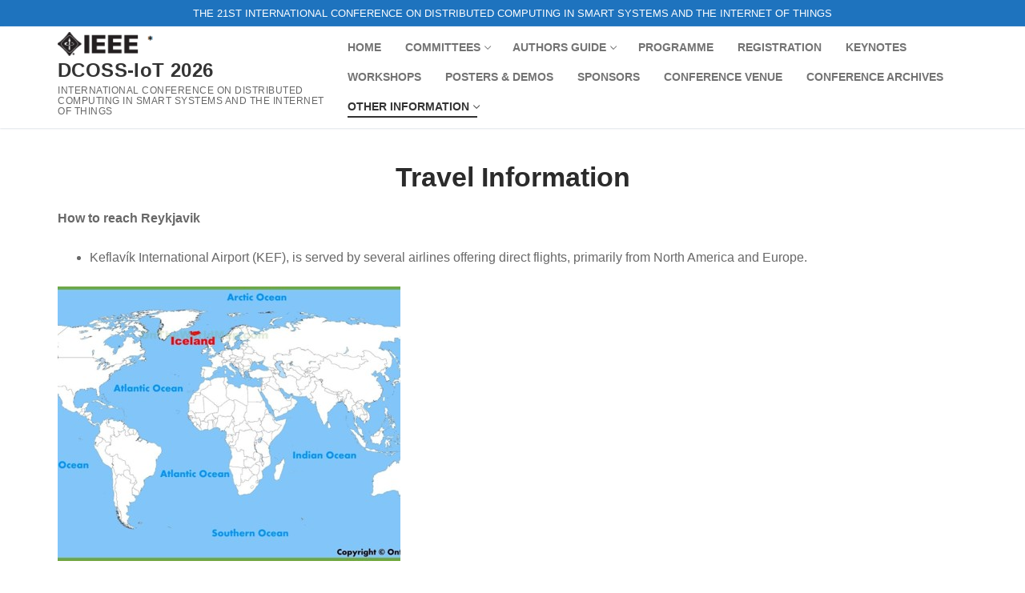

--- FILE ---
content_type: text/html; charset=UTF-8
request_url: https://dcoss.org/travel/
body_size: 5749
content:
<!doctype html>
<html lang="en-US">
<head>
	<meta charset="UTF-8">
	<meta name="viewport" content="width=device-width, initial-scale=1, maximum-scale=10.0, user-scalable=yes">
	<link rel="profile" href="http://gmpg.org/xfn/11">
	<title>Travel Information &#8211; DCOSS-IoT 2026</title>
<link rel='dns-prefetch' href='//s.w.org' />
<link rel="alternate" type="application/rss+xml" title="DCOSS-IoT 2026 &raquo; Feed" href="https://dcoss.org/feed/" />
<link rel="alternate" type="application/rss+xml" title="DCOSS-IoT 2026 &raquo; Comments Feed" href="https://dcoss.org/comments/feed/" />
		<script type="text/javascript">
			window._wpemojiSettings = {"baseUrl":"https:\/\/s.w.org\/images\/core\/emoji\/12.0.0-1\/72x72\/","ext":".png","svgUrl":"https:\/\/s.w.org\/images\/core\/emoji\/12.0.0-1\/svg\/","svgExt":".svg","source":{"concatemoji":"https:\/\/dcoss.org\/wp-includes\/js\/wp-emoji-release.min.js?ver=5.4.18"}};
			/*! This file is auto-generated */
			!function(e,a,t){var n,r,o,i=a.createElement("canvas"),p=i.getContext&&i.getContext("2d");function s(e,t){var a=String.fromCharCode;p.clearRect(0,0,i.width,i.height),p.fillText(a.apply(this,e),0,0);e=i.toDataURL();return p.clearRect(0,0,i.width,i.height),p.fillText(a.apply(this,t),0,0),e===i.toDataURL()}function c(e){var t=a.createElement("script");t.src=e,t.defer=t.type="text/javascript",a.getElementsByTagName("head")[0].appendChild(t)}for(o=Array("flag","emoji"),t.supports={everything:!0,everythingExceptFlag:!0},r=0;r<o.length;r++)t.supports[o[r]]=function(e){if(!p||!p.fillText)return!1;switch(p.textBaseline="top",p.font="600 32px Arial",e){case"flag":return s([127987,65039,8205,9895,65039],[127987,65039,8203,9895,65039])?!1:!s([55356,56826,55356,56819],[55356,56826,8203,55356,56819])&&!s([55356,57332,56128,56423,56128,56418,56128,56421,56128,56430,56128,56423,56128,56447],[55356,57332,8203,56128,56423,8203,56128,56418,8203,56128,56421,8203,56128,56430,8203,56128,56423,8203,56128,56447]);case"emoji":return!s([55357,56424,55356,57342,8205,55358,56605,8205,55357,56424,55356,57340],[55357,56424,55356,57342,8203,55358,56605,8203,55357,56424,55356,57340])}return!1}(o[r]),t.supports.everything=t.supports.everything&&t.supports[o[r]],"flag"!==o[r]&&(t.supports.everythingExceptFlag=t.supports.everythingExceptFlag&&t.supports[o[r]]);t.supports.everythingExceptFlag=t.supports.everythingExceptFlag&&!t.supports.flag,t.DOMReady=!1,t.readyCallback=function(){t.DOMReady=!0},t.supports.everything||(n=function(){t.readyCallback()},a.addEventListener?(a.addEventListener("DOMContentLoaded",n,!1),e.addEventListener("load",n,!1)):(e.attachEvent("onload",n),a.attachEvent("onreadystatechange",function(){"complete"===a.readyState&&t.readyCallback()})),(n=t.source||{}).concatemoji?c(n.concatemoji):n.wpemoji&&n.twemoji&&(c(n.twemoji),c(n.wpemoji)))}(window,document,window._wpemojiSettings);
		</script>
		<style type="text/css">
img.wp-smiley,
img.emoji {
	display: inline !important;
	border: none !important;
	box-shadow: none !important;
	height: 1em !important;
	width: 1em !important;
	margin: 0 .07em !important;
	vertical-align: -0.1em !important;
	background: none !important;
	padding: 0 !important;
}
</style>
	<link rel='stylesheet' id='wp-block-library-css'  href='https://dcoss.org/wp-includes/css/dist/block-library/style.min.css?ver=5.4.18' type='text/css' media='all' />
<link rel='stylesheet' id='font-awesome-css'  href='https://dcoss.org/wp-content/themes/customify/assets/fonts/font-awesome/css/font-awesome.min.css?ver=5.0.0' type='text/css' media='all' />
<link rel='stylesheet' id='customify-style-css'  href='https://dcoss.org/wp-content/themes/customify/style.min.css?ver=0.3.4' type='text/css' media='all' />
<style id='customify-style-inline-css' type='text/css'>
.customify-container, .layout-contained, .site-framed .site, .site-boxed .site { max-width: 1200px; } .main-layout-content .entry-content > .alignwide { width: calc( 1200px - 4em ); max-width: 100vw;  }.header-top .header--row-inner,.button,button,button.button,input[type="button"],input[type="reset"],input[type="submit"],.button:not(.components-button):not(.customize-partial-edit-shortcut-button), input[type="button"]:not(.components-button):not(.customize-partial-edit-shortcut-button),input[type="reset"]:not(.components-button):not(.customize-partial-edit-shortcut-button), input[type="submit"]:not(.components-button):not(.customize-partial-edit-shortcut-button),.pagination .nav-links > *:hover,.pagination .nav-links span,.nav-menu-desktop.style-full-height .primary-menu-ul > li.current-menu-item > a, .nav-menu-desktop.style-full-height .primary-menu-ul > li.current-menu-ancestor > a,.nav-menu-desktop.style-full-height .primary-menu-ul > li > a:hover,.posts-layout .readmore-button:hover{    background-color: #1e73be;}.posts-layout .readmore-button {color: #1e73be;}.pagination .nav-links > *:hover,.pagination .nav-links span,.entry-single .tags-links a:hover, .entry-single .cat-links a:hover,.posts-layout .readmore-button,.posts-layout .readmore-button:hover{    border-color: #1e73be;}#page-cover {background-image: url("https://dcoss.org/wp-content/themes/customify/assets/images/default-cover.jpg");}.sub-menu .li-duplicator {display:none !important;}.header-search_icon-item .header-search-modal  {border-style: solid;} .header-search_icon-item .search-field  {border-style: solid;} .dark-mode .header-search_box-item .search-form-fields, .header-search_box-item .search-form-fields  {border-style: solid;} .nav-menu-desktop.style-border-bottom .primary-menu-ul > li > a .link-before:before, .nav-menu-desktop.style-border-top .primary-menu-ul > li > a .link-before:before  { height: 2px; }.nav-menu-desktop.style-border-bottom .primary-menu-ul > li > a .link-before:before { bottom: -7px; } .nav-menu-desktop.style-border-top .primary-menu-ul > li > a .link-before:before { top: -7px; }#cb-row--footer-main .footer--row-inner {background-color: rgba(0,0,0,0.61)}#cb-row--footer-bottom .footer--row-inner {background-color: #1e73be}/* CSS for desktop */#page-cover {text-align: center;}#page-cover .page-cover-inner {min-height: 300px;}#page-titlebar {text-align: center;}.header--row.header-top .customify-grid, .header--row.header-top .style-full-height .primary-menu-ul > li > a {min-height: 33px;}.header--row.header-main .customify-grid, .header--row.header-main .style-full-height .primary-menu-ul > li > a {min-height: 127px;}.header--row.header-bottom .customify-grid, .header--row.header-bottom .style-full-height .primary-menu-ul > li > a {min-height: 55px;}.site-header .site-branding img { max-width: 400px; } .site-header .cb-row--mobile .site-branding img { width: 400px; }.header--row .builder-first--nav-icon {text-align: right;}.header-search_icon-item .search-submit {margin-left: -40px;}.header-search_box-item .search-submit{margin-left: -40px;} .header-search_box-item .woo_bootster_search .search-submit{margin-left: -40px;} .header-search_box-item .header-search-form button.search-submit{margin-left:-40px;}.header--row .builder-first--primary-menu {text-align: right;}/* CSS for tablet */@media screen and (max-width: 1024px) { #page-cover .page-cover-inner {min-height: 250px;}.header--row .builder-first--nav-icon {text-align: right;}.header-search_icon-item .search-submit {margin-left: -40px;}.header-search_box-item .search-submit{margin-left: -40px;} .header-search_box-item .woo_bootster_search .search-submit{margin-left: -40px;} .header-search_box-item .header-search-form button.search-submit{margin-left:-40px;} }/* CSS for mobile */@media screen and (max-width: 568px) { #page-cover .page-cover-inner {min-height: 200px;}.header--row.header-top .customify-grid, .header--row.header-top .style-full-height .primary-menu-ul > li > a {min-height: 33px;}.site-header .site-branding img { max-width: 58px; } .site-header .cb-row--mobile .site-branding img { width: 58px; }.header--row .builder-first--nav-icon {text-align: right;}.header-search_icon-item .search-submit {margin-left: -40px;}.header-search_box-item .search-submit{margin-left: -40px;} .header-search_box-item .woo_bootster_search .search-submit{margin-left: -40px;} .header-search_box-item .header-search-form button.search-submit{margin-left:-40px;} }
</style>
<link rel='https://api.w.org/' href='https://dcoss.org/wp-json/' />
<link rel="EditURI" type="application/rsd+xml" title="RSD" href="https://dcoss.org/xmlrpc.php?rsd" />
<link rel="wlwmanifest" type="application/wlwmanifest+xml" href="https://dcoss.org/wp-includes/wlwmanifest.xml" /> 
<meta name="generator" content="WordPress 5.4.18" />
<link rel="canonical" href="https://dcoss.org/travel/" />
<link rel='shortlink' href='https://dcoss.org/?p=70' />
<link rel="alternate" type="application/json+oembed" href="https://dcoss.org/wp-json/oembed/1.0/embed?url=https%3A%2F%2Fdcoss.org%2Ftravel%2F" />
<link rel="alternate" type="text/xml+oembed" href="https://dcoss.org/wp-json/oembed/1.0/embed?url=https%3A%2F%2Fdcoss.org%2Ftravel%2F&#038;format=xml" />
<!-- <meta name="NextGEN" version="3.3.17" /> -->
		<style type="text/css" id="wp-custom-css">
			html,
body {
 height: 100%;
 position: relative;
}
.site-content {
 min-height: 75vh; /* will cover the 100% of viewport */
 overflow: hidden;
 display: block;
 position: relative;
 padding-bottom: 100px; /* height of your footer */
}
.footer {
 position: relative;
 bottom: 0;
 width: 100%;
}		</style>
		</head>

<body class="page-template-default page page-id-70 wp-custom-logo content main-layout-content site-full-width menu_sidebar_slide_left">
<div id="page" class="site box-shadow">
	<a class="skip-link screen-reader-text" href="#site-content">Skip to content</a>
	<a class="close is-size-medium  close-panel close-sidebar-panel" href="#">
        <span class="hamburger hamburger--squeeze is-active">
            <span class="hamburger-box">
              <span class="hamburger-inner"><span class="screen-reader-text">Menu</span></span>
            </span>
        </span>
        <span class="screen-reader-text">Close</span>
        </a><header id="masthead" class="site-header header-v2"><div id="masthead-inner" class="site-header-inner">							<div  class="header-top header--row layout-full-contained"  id="cb-row--header-top"  data-row-id="top"  data-show-on="desktop">
								<div class="header--row-inner header-top-inner dark-mode">
									<div class="customify-container">
										<div class="customify-grid  cb-row--desktop hide-on-mobile hide-on-tablet customify-grid-middle"><div class="row-v2 row-v2-top no-left no-right"><div class="col-v2 col-v2-left"></div><div class="col-v2 col-v2-center"><div class="item--inner builder-item--html" data-section="header_html" data-item-id="html" ><div class="builder-header-html-item item--html"><p>The 21st International Conference on Distributed Computing in Smart Systems and the Internet of Things</p>
</div></div></div><div class="col-v2 col-v2-right"></div></div></div>									</div>
								</div>
							</div>
														<div  class="header-main header--row layout-full-contained"  id="cb-row--header-main"  data-row-id="main"  data-show-on="desktop mobile">
								<div class="header--row-inner header-main-inner light-mode">
									<div class="customify-container">
										<div class="customify-grid  cb-row--desktop hide-on-mobile hide-on-tablet customify-grid-middle"><div class="row-v2 row-v2-main no-center no-right"><div class="col-v2 col-v2-left"><div class="item--inner builder-item--logo" data-section="title_tagline" data-item-id="logo" >		<div class="site-branding logo-top">
						<a href="https://dcoss.org/" class="logo-link" rel="home" itemprop="url">
				<img class="site-img-logo" src="https://dcoss.org/wp-content/uploads/2021/11/cropped-logo_ieeeBLK-1-e1637175459244.png" alt="DCOSS-IoT 2026">
							</a>
			<div class="site-name-desc">						<p class="site-title">
							<a href="https://dcoss.org/" rel="home">DCOSS-IoT 2026</a>
						</p>
												<p class="site-description text-uppercase text-xsmall">INTERNATIONAL CONFERENCE ON DISTRIBUTED COMPUTING IN SMART SYSTEMS AND THE INTERNET OF THINGS</p>
						</div>		</div><!-- .site-branding -->
		</div><div class="item--inner builder-item--primary-menu has_menu" data-section="header_menu_primary" data-item-id="primary-menu" ><nav  id="site-navigation-main-desktop" class="site-navigation primary-menu primary-menu-main nav-menu-desktop primary-menu-desktop style-border-bottom"><ul id="menu-primary" class="primary-menu-ul menu nav-menu"><li id="menu-item--main-desktop-42" class="menu-item menu-item-type-custom menu-item-object-custom menu-item-home menu-item-42"><a href="http://dcoss.org"><span class="link-before">Home</span></a></li>
<li id="menu-item--main-desktop-249" class="menu-item menu-item-type-custom menu-item-object-custom menu-item-has-children menu-item-249"><a><span class="link-before">COMMITTEES<span class="nav-icon-angle">&nbsp;</span></span></a>
<ul class="sub-menu sub-lv-0">
	<li id="menu-item--main-desktop-234" class="menu-item menu-item-type-post_type menu-item-object-page menu-item-234"><a href="https://dcoss.org/committees-steering/"><span class="link-before">Steering Committee</span></a></li>
	<li id="menu-item--main-desktop-237" class="menu-item menu-item-type-post_type menu-item-object-page menu-item-237"><a href="https://dcoss.org/committees-organizing/"><span class="link-before">Organizing Committee</span></a></li>
	<li id="menu-item--main-desktop-241" class="menu-item menu-item-type-post_type menu-item-object-page menu-item-241"><a href="https://dcoss.org/committees-technical/"><span class="link-before">Technical Program Committee</span></a></li>
</ul>
</li>
<li id="menu-item--main-desktop-248" class="menu-item menu-item-type-custom menu-item-object-custom menu-item-has-children menu-item-248"><a><span class="link-before">Authors Guide<span class="nav-icon-angle">&nbsp;</span></span></a>
<ul class="sub-menu sub-lv-0">
	<li id="menu-item--main-desktop-94" class="menu-item menu-item-type-post_type menu-item-object-page menu-item-94"><a href="https://dcoss.org/call-for-papers/"><span class="link-before">Call for Papers</span></a></li>
	<li id="menu-item--main-desktop-247" class="menu-item menu-item-type-post_type menu-item-object-page menu-item-247"><a href="https://dcoss.org/paper-submission/"><span class="link-before">Paper Submission</span></a></li>
	<li id="menu-item--main-desktop-246" class="menu-item menu-item-type-post_type menu-item-object-page menu-item-246"><a href="https://dcoss.org/camera-ready-instructions/"><span class="link-before">Camera Ready Instructions</span></a></li>
</ul>
</li>
<li id="menu-item--main-desktop-95" class="menu-item menu-item-type-post_type menu-item-object-page menu-item-95"><a href="https://dcoss.org/program/"><span class="link-before">Programme</span></a></li>
<li id="menu-item--main-desktop-96" class="menu-item menu-item-type-post_type menu-item-object-page menu-item-96"><a href="https://dcoss.org/registration/"><span class="link-before">REGISTRATION</span></a></li>
<li id="menu-item--main-desktop-100" class="menu-item menu-item-type-post_type menu-item-object-page menu-item-100"><a href="https://dcoss.org/keynotes/"><span class="link-before">Keynotes</span></a></li>
<li id="menu-item--main-desktop-98" class="menu-item menu-item-type-post_type menu-item-object-page menu-item-98"><a href="https://dcoss.org/workshops/"><span class="link-before">WORKSHOPS</span></a></li>
<li id="menu-item--main-desktop-99" class="menu-item menu-item-type-post_type menu-item-object-page menu-item-99"><a href="https://dcoss.org/posters-demos/"><span class="link-before">Posters &#038; Demos</span></a></li>
<li id="menu-item--main-desktop-101" class="menu-item menu-item-type-post_type menu-item-object-page menu-item-101"><a href="https://dcoss.org/sponsors/"><span class="link-before">SPONSORS</span></a></li>
<li id="menu-item--main-desktop-770" class="menu-item menu-item-type-post_type menu-item-object-page menu-item-770"><a href="https://dcoss.org/venue/"><span class="link-before">Conference Venue</span></a></li>
<li id="menu-item--main-desktop-321" class="menu-item menu-item-type-post_type menu-item-object-page menu-item-321"><a href="https://dcoss.org/conference-archives/"><span class="link-before">Conference Archives</span></a></li>
<li id="menu-item--main-desktop-779" class="menu-item menu-item-type-custom menu-item-object-custom current-menu-ancestor current-menu-parent menu-item-has-children menu-item-779"><a><span class="link-before">Other Information<span class="nav-icon-angle">&nbsp;</span></span></a>
<ul class="sub-menu sub-lv-0">
	<li id="menu-item--main-desktop-782" class="menu-item menu-item-type-post_type menu-item-object-page menu-item-782"><a href="https://dcoss.org/hotel-information/"><span class="link-before">Hotel Information</span></a></li>
	<li id="menu-item--main-desktop-784" class="menu-item menu-item-type-post_type menu-item-object-page current-menu-item page_item page-item-70 current_page_item menu-item-784"><a href="https://dcoss.org/travel/" aria-current="page"><span class="link-before">Travel Information</span></a></li>
	<li id="menu-item--main-desktop-783" class="menu-item menu-item-type-post_type menu-item-object-page menu-item-783"><a href="https://dcoss.org/invitation-letter/"><span class="link-before">VISA/Invitation Letter</span></a></li>
	<li id="menu-item--main-desktop-780" class="menu-item menu-item-type-post_type menu-item-object-page menu-item-780"><a href="https://dcoss.org/social-events/"><span class="link-before">Social Events</span></a></li>
	<li id="menu-item--main-desktop-781" class="menu-item menu-item-type-post_type menu-item-object-page menu-item-781"><a href="https://dcoss.org/special-session/"><span class="link-before">Special Session</span></a></li>
</ul>
</li>
</ul></nav></div></div></div></div><div class="cb-row--mobile hide-on-desktop customify-grid customify-grid-middle"><div class="row-v2 row-v2-main no-center"><div class="col-v2 col-v2-left"><div class="item--inner builder-item--logo" data-section="title_tagline" data-item-id="logo" >		<div class="site-branding logo-top">
						<a href="https://dcoss.org/" class="logo-link" rel="home" itemprop="url">
				<img class="site-img-logo" src="https://dcoss.org/wp-content/uploads/2021/11/cropped-logo_ieeeBLK-1-e1637175459244.png" alt="DCOSS-IoT 2026">
							</a>
			<div class="site-name-desc">						<p class="site-title">
							<a href="https://dcoss.org/" rel="home">DCOSS-IoT 2026</a>
						</p>
												<p class="site-description text-uppercase text-xsmall">INTERNATIONAL CONFERENCE ON DISTRIBUTED COMPUTING IN SMART SYSTEMS AND THE INTERNET OF THINGS</p>
						</div>		</div><!-- .site-branding -->
		</div></div><div class="col-v2 col-v2-right"><div class="item--inner builder-item--nav-icon" data-section="header_menu_icon" data-item-id="nav-icon" >		<a class="menu-mobile-toggle item-button is-size-desktop-medium is-size-tablet-medium is-size-mobile-medium">
			<span class="hamburger hamburger--squeeze">
				<span class="hamburger-box">
					<span class="hamburger-inner"></span>
				</span>
			</span>
			<span class="nav-icon--label hide-on-tablet hide-on-mobile">Menu</span></a>
		</div></div></div></div>									</div>
								</div>
							</div>
							<div id="header-menu-sidebar" class="header-menu-sidebar menu-sidebar-panel dark-mode"><div id="header-menu-sidebar-bg" class="header-menu-sidebar-bg"><div id="header-menu-sidebar-inner" class="header-menu-sidebar-inner"><div class="builder-item-sidebar mobile-item--html"><div class="item--inner" data-item-id="html" data-section="header_html"><div class="builder-header-html-item item--html"><p>The 21st International Conference on Distributed Computing in Smart Systems and the Internet of Things</p>
</div></div></div><div class="builder-item-sidebar mobile-item--primary-menu mobile-item--menu "><div class="item--inner" data-item-id="primary-menu" data-section="header_menu_primary"><nav  id="site-navigation-sidebar-mobile" class="site-navigation primary-menu primary-menu-sidebar nav-menu-mobile primary-menu-mobile style-border-bottom"><ul id="menu-primary" class="primary-menu-ul menu nav-menu"><li id="menu-item--sidebar-mobile-42" class="menu-item menu-item-type-custom menu-item-object-custom menu-item-home menu-item-42"><a href="http://dcoss.org"><span class="link-before">Home</span></a></li>
<li id="menu-item--sidebar-mobile-249" class="menu-item menu-item-type-custom menu-item-object-custom menu-item-has-children menu-item-249"><a><span class="link-before">COMMITTEES<span class="nav-icon-angle">&nbsp;</span></span></a>
<ul class="sub-menu sub-lv-0">
	<li id="menu-item--sidebar-mobile-234" class="menu-item menu-item-type-post_type menu-item-object-page menu-item-234"><a href="https://dcoss.org/committees-steering/"><span class="link-before">Steering Committee</span></a></li>
	<li id="menu-item--sidebar-mobile-237" class="menu-item menu-item-type-post_type menu-item-object-page menu-item-237"><a href="https://dcoss.org/committees-organizing/"><span class="link-before">Organizing Committee</span></a></li>
	<li id="menu-item--sidebar-mobile-241" class="menu-item menu-item-type-post_type menu-item-object-page menu-item-241"><a href="https://dcoss.org/committees-technical/"><span class="link-before">Technical Program Committee</span></a></li>
</ul>
</li>
<li id="menu-item--sidebar-mobile-248" class="menu-item menu-item-type-custom menu-item-object-custom menu-item-has-children menu-item-248"><a><span class="link-before">Authors Guide<span class="nav-icon-angle">&nbsp;</span></span></a>
<ul class="sub-menu sub-lv-0">
	<li id="menu-item--sidebar-mobile-94" class="menu-item menu-item-type-post_type menu-item-object-page menu-item-94"><a href="https://dcoss.org/call-for-papers/"><span class="link-before">Call for Papers</span></a></li>
	<li id="menu-item--sidebar-mobile-247" class="menu-item menu-item-type-post_type menu-item-object-page menu-item-247"><a href="https://dcoss.org/paper-submission/"><span class="link-before">Paper Submission</span></a></li>
	<li id="menu-item--sidebar-mobile-246" class="menu-item menu-item-type-post_type menu-item-object-page menu-item-246"><a href="https://dcoss.org/camera-ready-instructions/"><span class="link-before">Camera Ready Instructions</span></a></li>
</ul>
</li>
<li id="menu-item--sidebar-mobile-95" class="menu-item menu-item-type-post_type menu-item-object-page menu-item-95"><a href="https://dcoss.org/program/"><span class="link-before">Programme</span></a></li>
<li id="menu-item--sidebar-mobile-96" class="menu-item menu-item-type-post_type menu-item-object-page menu-item-96"><a href="https://dcoss.org/registration/"><span class="link-before">REGISTRATION</span></a></li>
<li id="menu-item--sidebar-mobile-100" class="menu-item menu-item-type-post_type menu-item-object-page menu-item-100"><a href="https://dcoss.org/keynotes/"><span class="link-before">Keynotes</span></a></li>
<li id="menu-item--sidebar-mobile-98" class="menu-item menu-item-type-post_type menu-item-object-page menu-item-98"><a href="https://dcoss.org/workshops/"><span class="link-before">WORKSHOPS</span></a></li>
<li id="menu-item--sidebar-mobile-99" class="menu-item menu-item-type-post_type menu-item-object-page menu-item-99"><a href="https://dcoss.org/posters-demos/"><span class="link-before">Posters &#038; Demos</span></a></li>
<li id="menu-item--sidebar-mobile-101" class="menu-item menu-item-type-post_type menu-item-object-page menu-item-101"><a href="https://dcoss.org/sponsors/"><span class="link-before">SPONSORS</span></a></li>
<li id="menu-item--sidebar-mobile-770" class="menu-item menu-item-type-post_type menu-item-object-page menu-item-770"><a href="https://dcoss.org/venue/"><span class="link-before">Conference Venue</span></a></li>
<li id="menu-item--sidebar-mobile-321" class="menu-item menu-item-type-post_type menu-item-object-page menu-item-321"><a href="https://dcoss.org/conference-archives/"><span class="link-before">Conference Archives</span></a></li>
<li id="menu-item--sidebar-mobile-779" class="menu-item menu-item-type-custom menu-item-object-custom current-menu-ancestor current-menu-parent menu-item-has-children menu-item-779"><a><span class="link-before">Other Information<span class="nav-icon-angle">&nbsp;</span></span></a>
<ul class="sub-menu sub-lv-0">
	<li id="menu-item--sidebar-mobile-782" class="menu-item menu-item-type-post_type menu-item-object-page menu-item-782"><a href="https://dcoss.org/hotel-information/"><span class="link-before">Hotel Information</span></a></li>
	<li id="menu-item--sidebar-mobile-784" class="menu-item menu-item-type-post_type menu-item-object-page current-menu-item page_item page-item-70 current_page_item menu-item-784"><a href="https://dcoss.org/travel/" aria-current="page"><span class="link-before">Travel Information</span></a></li>
	<li id="menu-item--sidebar-mobile-783" class="menu-item menu-item-type-post_type menu-item-object-page menu-item-783"><a href="https://dcoss.org/invitation-letter/"><span class="link-before">VISA/Invitation Letter</span></a></li>
	<li id="menu-item--sidebar-mobile-780" class="menu-item menu-item-type-post_type menu-item-object-page menu-item-780"><a href="https://dcoss.org/social-events/"><span class="link-before">Social Events</span></a></li>
	<li id="menu-item--sidebar-mobile-781" class="menu-item menu-item-type-post_type menu-item-object-page menu-item-781"><a href="https://dcoss.org/special-session/"><span class="link-before">Special Session</span></a></li>
</ul>
</li>
</ul></nav></div></div></div></div></div></div></header>	<div id="site-content" class="site-content">
		<div class="customify-container">
			<div class="customify-grid">
				<main id="main" class="content-area customify-col-12">
						<div class="content-inner">
		<article id="post-70" class="post-70 page type-page status-publish hentry">
	
	<div class="entry-content">
		
<h2 class="has-text-align-center"><strong>Travel Information</strong></h2>



<p><strong>How to reach Reykjavik</strong></p>



<ul><li>Keflavík International Airport (KEF), is served by several airlines offering direct flights, primarily from North America and Europe.</li></ul>



<p></p>



<figure class="wp-block-image size-large"><img src="https://dcoss.org/wp-content/uploads/2025/07/Picture1DSADASDASDAS.jpg" alt="" class="wp-image-2239" srcset="https://dcoss.org/wp-content/uploads/2025/07/Picture1DSADASDASDAS.jpg 428w, https://dcoss.org/wp-content/uploads/2025/07/Picture1DSADASDASDAS-300x240.jpg 300w" sizes="(max-width: 428px) 100vw, 428px" /></figure>
	</div><!-- .entry-content -->

</article><!-- #post-70 -->
	</div><!-- #.content-inner -->
              			</main><!-- #main -->
					</div><!-- #.customify-grid -->
	</div><!-- #.customify-container -->
</div><!-- #content -->
<footer class="site-footer" id="site-footer">							<div  class="footer-bottom footer--row layout-full-contained"  id="cb-row--footer-bottom"  data-row-id="bottom"  data-show-on="desktop">
								<div class="footer--row-inner footer-bottom-inner dark-mode">
									<div class="customify-container">
										<div class="customify-grid  customify-grid-top"><div class="customify-col-8_md-8_sm-12_xs-12 builder-item builder-first--footer_copyright" data-push-left="off-4 _sm-0"><div class="item--inner builder-item--footer_copyright" data-section="footer_copyright" data-item-id="footer_copyright" ><div class="builder-footer-copyright-item footer-copyright"><p>Copyright &copy; DCOSS-IoT 2013 &#8211; 2026 &#8211; All Rights Reserved.</p>
</div></div></div></div>									</div>
								</div>
							</div>
							</footer></div><!-- #page -->

<!-- ngg_resource_manager_marker --><script type='text/javascript'>
/* <![CDATA[ */
var Customify_JS = {"is_rtl":"","css_media_queries":{"all":"%s","desktop":"%s","tablet":"@media screen and (max-width: 1024px) { %s }","mobile":"@media screen and (max-width: 568px) { %s }"},"sidebar_menu_no_duplicator":"1"};
/* ]]> */
</script>
<script type='text/javascript' src='https://dcoss.org/wp-content/themes/customify/assets/js/theme.min.js?ver=0.3.4'></script>
<script type='text/javascript' src='https://dcoss.org/wp-includes/js/wp-embed.min.js?ver=5.4.18'></script>

</body>
</html>
